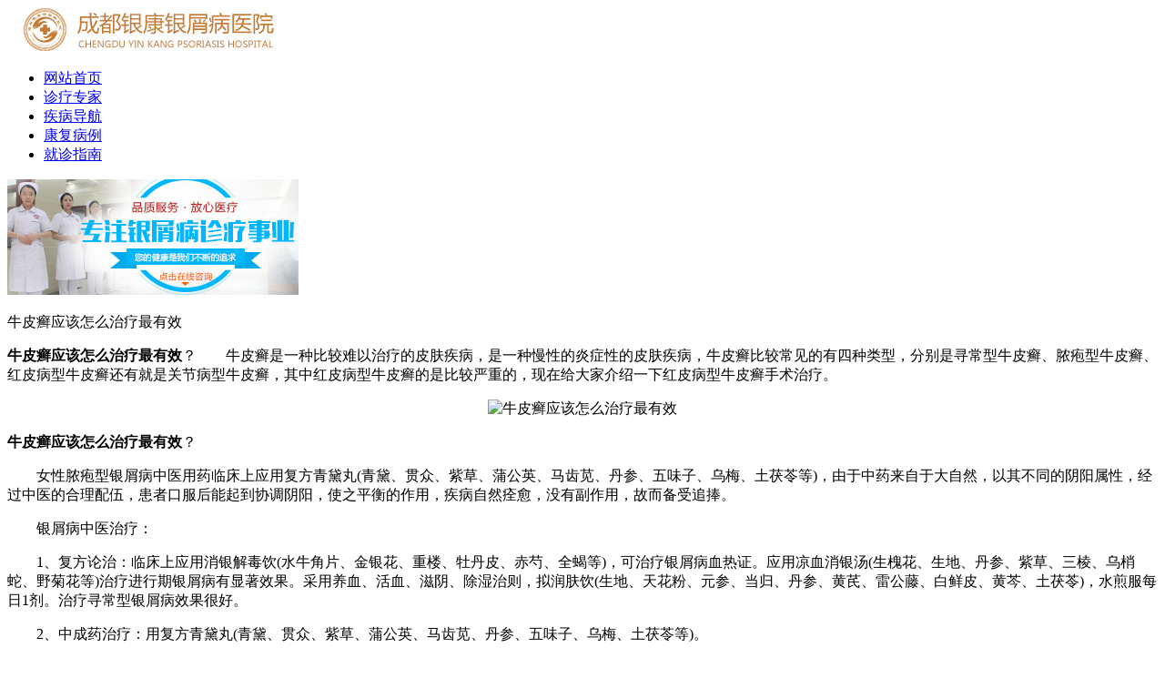

--- FILE ---
content_type: text/html
request_url: http://m.bdsqyly.com/zl/1080.html
body_size: 3507
content:
<!DOCTYPE html>
<html>
<head>
<meta charset="gb2312" />
<meta http-equiv="Cache-Control" content="no-transform" />
<meta http-equiv="Cache-Control" content="no-siteapp" />
<meta name="applicable-device" content="mobile" />
<meta name="viewport" content="width=device-width,initial-scale=1.0,minimum-scale=1.0,maximum-scale=1.0,user-scalable=no"/>
<meta name="format-detection" content="telephone=no"/>
<meta name="apple-mobile-web-app-capable" content="yes"/>
<meta name="apple-mobile-web-app-status-bar-style" content="black">
<meta name="apple-touch-fullscreen" content="yes"/>
<meta name="full-screen" content="yes">
<meta name="x5-fullscreen" content="true">
<title>牛皮癣应该怎么治疗最有效-成都银康银屑病医院</title>
<meta name="keywords"  content="牛皮癣应该怎么治疗最有效"/>
<meta name="description" content="牛皮癣应该怎么治疗最有效？牛皮癣是一种比较难以治疗的皮肤疾病，是一种慢性的炎症性的皮肤疾病，牛皮癣比较常见的有四种类型，分别是寻常型牛皮癣、脓疱型牛皮癣、红皮病型牛皮癣还有就是关节病型牛皮癣，其中红皮病型牛皮癣的是比较严重的，现在给大家介绍一下红皮病型牛皮癣手" />
<script type="text/javascript" src="/js/public.js"></script>
<link rel="stylesheet" type="text/css" href="/css/all.css"/>
<link href="/css/style.css"  rel="stylesheet" type="text/css" />
</head>
<body>
<div class="logo"><img src="/images/logo.jpg"></div>
<ul class="nav">
  <li class="li-bottom"><a href="/">网站首页</a></li>
  <li class="li-bottom"><a href="/td/">诊疗专家</a></li>
  <li class="li-bottom"><a href="/bk/">疾病导航</a></li>
  <li class="li-bottom"><a href="/jx/">康复病例</a></li>
  <li class="li-bottom"><a href="/swt.htm?p=yh_nav">就诊指南</a></li>
  <div class="clear"></div>
</ul>
<img src="/images/banner.jpg" class='margin'>
<div class="conter">
  <p class="p1">牛皮癣应该怎么治疗最有效</p>
    <p><strong>牛皮癣应该怎么治疗最有效</strong>？　　牛皮癣是一种比较难以治疗的皮肤疾病，是一种慢性的炎症性的皮肤疾病，牛皮癣比较常见的有四种类型，分别是寻常型牛皮癣、脓疱型牛皮癣、红皮病型牛皮癣还有就是关节病型牛皮癣，其中红皮病型牛皮癣的是比较严重的，现在给大家介绍一下红皮病型牛皮癣手术治疗。</p>
<p style="text-align: center;"><img src="http://www.bdsqyly.com/d/file/zl/2016-11-28/05d8e609836d354fc9bf713c34a5ca1b.jpg" alt="牛皮癣应该怎么治疗最有效" /></p>
<strong>牛皮癣应该怎么治疗最有效</strong>？ <p>　　女性脓疱型银屑病中医用药临床上应用复方青黛丸(青黛、贯众、紫草、蒲公英、马齿苋、丹参、五味子、乌梅、土茯苓等)，由于中药来自于大自然，以其不同的阴阳属性，经过中医的合理配伍，患者口服后能起到协调阴阳，使之平衡的作用，疾病自然痊愈，没有副作用，故而备受追捧。</p><p style="text-align: center;"></p><p>　　银屑病中医治疗：</p><p>　　1、复方论治：临床上应用消银解毒饮(水牛角片、金银花、重楼、牡丹皮、赤芍、全蝎等)，可治疗银屑病血热证。应用凉血消银汤(生槐花、生地、丹参、紫草、三棱、乌梢蛇、野菊花等)治疗进行期银屑病有显著效果。采用养血、活血、滋阴、除湿治则，拟润肤饮(生地、天花粉、元参、当归、丹参、黄芪、雷公藤、白鲜皮、黄芩、土茯苓)，水煎服每日1剂。治疗寻常型银屑病效果很好。</p><p>　　2、中成药治疗：用复方青黛丸(青黛、贯众、紫草、蒲公英、马齿苋、丹参、五味子、乌梅、土茯苓等)。</p><p>　　3、中药针剂治疗：魏跃钢用清开灵注射液(牛黄、水牛角、黄芩、金银花、栀子等)。</p><p>　　4、保留灌肠法：对于各种原因不便服中药的患者，可辨证组方中药煎液进行保留灌肠，此法不失为治疗银屑病的一种新的给药途径。有学者用黄连、黄芩、黄柏、青黛、大黄、蒲黄、山豆根、紫草、当归、生槐花水煎取滤液120ml灌肠，qod，10次1疗程，疗程间隔5d。</p><p><br/></p>
<p><strong>牛皮癣应该怎么治疗最有效</strong>？如果您还有其他的相关问题，欢迎咨询我们的在线专家，我们竭诚为您服务，祝您早日康复。   </div>
<div class="bj">
  <p><span>专家提示：</span>如果您还有其他疑问，请尝试与资深专家沟通，获取专业的皮肤问题解答!</p>
</div>
<a href="/swt.htm?p=yh_yuyeu"><img src="/images/dhy.gif" border="0"  style="padding-top:15px;"></a>
<div class="bj22">
  <p>推荐阅读</p>
  <p>阅读过本篇文章的患者还浏览了：</p>
</div>
<p class="tjyd mar"> <span style="float:left; font-size:14px; font-weight:bold; padding-right:5px;">.</span> <span class="fl"><a href='/dazhou/2293.html'>银屑病海水浴怎么选择</a></span> <span class="fr" style="padding-right:15px;padding-top:3px;"><a href="tel:02886129902"><img src="/images/zx.jpg"></a></span>
<div class="clear"></div>
<div class="tjyd-bottom"></div>
</p>
<p class="tjyd mar"> <span style="float:left; font-size:14px; font-weight:bold; padding-right:5px;">.</span> <span class="fl"><a href='/tb/2292.html'>银屑病分类</a></span> <span class="fr" style="padding-right:15px;padding-top:3px;"><a href="tel:02886129902"><img src="/images/zx.jpg"></a></span>
<div class="clear"></div>
<div class="tjyd-bottom"></div>
</p>
<p class="tjyd mar"> <span style="float:left; font-size:14px; font-weight:bold; padding-right:5px;">.</span> <span class="fl"><a href='/yaan/2291.html'>银屑病可以吃竽头吗</a></span> <span class="fr" style="padding-right:15px;padding-top:3px;"><a href="tel:02886129902"><img src="/images/zx.jpg"></a></span>
<div class="clear"></div>
<div class="tjyd-bottom"></div>
</p>
 
<div id="gh" class="reg_cont">
  <form action="/js/addmail.php" method="post" name="biaodan" id="biaodan" target="frameNo" class="form1" enctype="multipart/form-data" onsubmit=" return sub();" >
    <input type="hidden" value="bd" name="signal">
    <input type="hidden" value="http://m.bdsqyly.com" id="url" name="webname">
    <div class="nrjjsb">
      <div class="nr_top"><img src="/images/huanya2.jpg" width="350" height="57"></div>
      <div class="jiange"></div>
      <div class="nr_n1">
        <p>1.您是否已到医院确诊？</p>
        <div class="nr_n1_dx">
          <p>
            <label>
              <input type="radio" name="daozheng" value="是" checked id="diagnose_0">
              <span>是</span></label>
            <label>
              <input type="radio" name="daozheng" value="还没有" id="diagnose_1">
              <span>还没有</span></label>
          </p>
        </div>
      </div>
      <div class="nr_n1">
        <p>2.是否使用外用药物？</p>
        <div class="nr_n1_dx">
          <p>
            <label>
              <input type="radio" name="fuyao" checked value="是" id="drug_0">
              <span>是</span></label>
            <label>
              <input type="radio" name="fuyao" value="没有" id="drug_1">
              <span>没有</span></label>
          </p>
        </div>
      </div>
      <div class="nr_n1">
        <p>3.患病时间有多久？</p>
        <div class="nr_n1_dx">
          <p>
            <label>
              <input type="radio" name="bingtime" checked value="刚发现" id="time_0">
              <span>刚发现</span></label>
            <label>
              <input type="radio" name="bingtime" value="半年内" id="time_1">
              <span>半年内</span></label>
            <label>
              <input type="radio" name="bingtime" value="一年以上" id="time_2">
              <span>1年以上</span></label>
          </p>
        </div>
      </div>
      <div class="nr_n1">
        <p>4.是否有家族遗传史？</p>
        <div class="nr_n1_dx">
          <p>
            <label>
              <input type="radio" name="yichuan" checked value="有" id="heredity_0">
              <span>有</span></label>
            <label>
              <input type="radio" name="yichuan" value="没有" id="heredity_1">
              <span>没有</span></label>
          </p>
        </div>
      </div>
      <div class="nr_n2">
        <div class="nr_n2_d1">
          <p>姓名：</p>
          <input name="name" type="text" id="name" class="name">
        </div>
        <div class="nr_n2_d2">
          <p>性别：</p>
          <span>
          <label>
            <input type="radio" name="sex" checked value="男" id="sex_0" style="margin-top: 17px;">
            男</label>
          <label>
            <input type="radio" name="sex" value="女" id="sex_1" style="margin-top: 17px;">
            女</label>
          </span> </div>
        <div class="nr_n2_d3" style="height:0;overflow:hidden;"> </div>
        <div class="nr_n2_d1">
          <p>手机：</p>
          <input name="tel" type="text" id="tel" maxlength="11">
        </div>
        <div class="anniu1">
          <input type="submit" name="submit" class="act-submit" id="submit" value="提交问题">
          <input type="reset" class="act-submit1"  onclick="" value="重新填写">
        </div>
        <div class="wxts">
          <p><strong>温馨提示：</strong>您所填的信息我们将及时反馈给医生进行诊断，对于您的个人信息我们承诺绝对保密！请您放心！</p>
        </div>
      </div>
    </div>
  </form>
  <iframe style="display:none" name="frameNo"></iframe>
</div>
   <link href="/css/pub_db.css"  rel="stylesheet" type="text/css" />
<div class="xt16">
  <center>
    <a href="tel:02886129902" target="_blank"><img src="/images/dimg.gif"></a>
  </center>
  <div class="tit1">成都人民放心的医疗机构</div>
  <div class="tit2">看病不用愁 省钱、更放心！</div>
  <div class="xt16_2">手机免费预约 节假日不休息<br>
    医院地址：成都市青羊区锦里中路18号（彩虹桥附近，原邮电宾馆） 成都市青羊区锦里中路18号（彩虹桥附近，原邮电宾馆） <a href="#top" class="dibu" target="_self"><span></span></a> </div>
</div>
<script type="text/javascript" src="/js/jquery-2.0.0.min.js"></script> 
<script language="javascript" src="/js/swt.js"></script> 
</body>
</html>